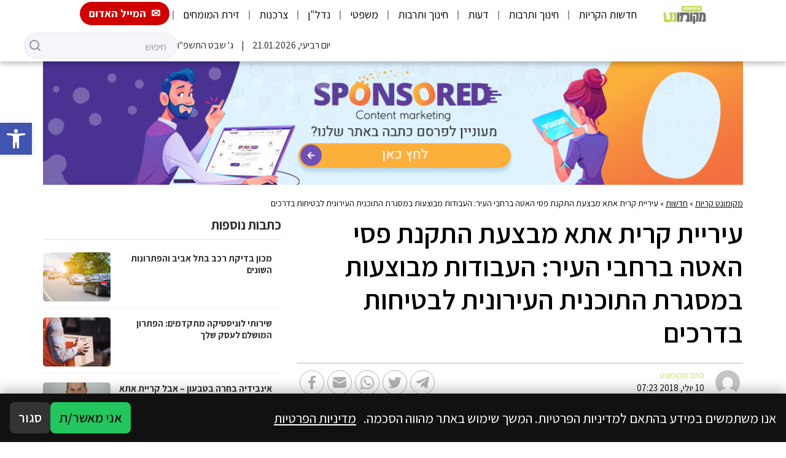

--- FILE ---
content_type: text/html; charset=utf-8
request_url: https://www.google.com/recaptcha/api2/aframe
body_size: 266
content:
<!DOCTYPE HTML><html><head><meta http-equiv="content-type" content="text/html; charset=UTF-8"></head><body><script nonce="Gc9tipCdSM3VyJyvnj4ePA">/** Anti-fraud and anti-abuse applications only. See google.com/recaptcha */ try{var clients={'sodar':'https://pagead2.googlesyndication.com/pagead/sodar?'};window.addEventListener("message",function(a){try{if(a.source===window.parent){var b=JSON.parse(a.data);var c=clients[b['id']];if(c){var d=document.createElement('img');d.src=c+b['params']+'&rc='+(localStorage.getItem("rc::a")?sessionStorage.getItem("rc::b"):"");window.document.body.appendChild(d);sessionStorage.setItem("rc::e",parseInt(sessionStorage.getItem("rc::e")||0)+1);localStorage.setItem("rc::h",'1768997792796');}}}catch(b){}});window.parent.postMessage("_grecaptcha_ready", "*");}catch(b){}</script></body></html>